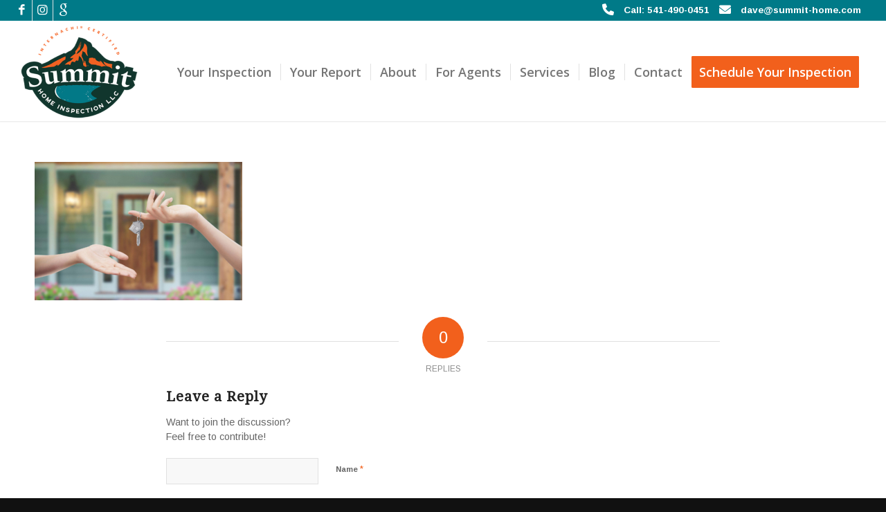

--- FILE ---
content_type: text/html; charset=UTF-8
request_url: https://www.summit-home.com/contact/adobestock_139341287/
body_size: 10018
content:
<!DOCTYPE html>
<html lang="en-US" class="html_stretched responsive av-preloader-disabled  html_header_top html_logo_left html_main_nav_header html_menu_right html_custom html_header_sticky html_header_shrinking html_header_topbar_active html_mobile_menu_tablet html_header_searchicon_disabled html_content_align_center html_header_unstick_top_disabled html_header_stretch html_minimal_header html_minimal_header_shadow html_av-submenu-hidden html_av-submenu-display-click html_av-overlay-side html_av-overlay-side-classic html_av-submenu-noclone html_entry_id_1287 av-cookies-no-cookie-consent av-no-preview av-default-lightbox html_text_menu_active av-mobile-menu-switch-default">
<head>
<meta charset="UTF-8" />


<!-- mobile setting -->
<meta name="viewport" content="width=device-width, initial-scale=1">

<!-- Scripts/CSS and wp_head hook -->
<meta name='robots' content='index, follow, max-image-preview:large, max-snippet:-1, max-video-preview:-1' />

	<!-- This site is optimized with the Yoast SEO plugin v26.7 - https://yoast.com/wordpress/plugins/seo/ -->
	<title>- Summit Home Inspection</title>
	<link rel="canonical" href="https://www.summit-home.com/contact/adobestock_139341287/" />
	<meta property="og:locale" content="en_US" />
	<meta property="og:type" content="article" />
	<meta property="og:title" content="- Summit Home Inspection" />
	<meta property="og:url" content="https://www.summit-home.com/contact/adobestock_139341287/" />
	<meta property="og:site_name" content="Summit Home Inspection" />
	<meta property="article:modified_time" content="2020-10-26T21:24:38+00:00" />
	<meta property="og:image" content="https://www.summit-home.com/contact/adobestock_139341287" />
	<meta property="og:image:width" content="1800" />
	<meta property="og:image:height" content="1200" />
	<meta property="og:image:type" content="image/jpeg" />
	<meta name="twitter:card" content="summary_large_image" />
	<script type="application/ld+json" class="yoast-schema-graph">{"@context":"https://schema.org","@graph":[{"@type":"WebPage","@id":"https://www.summit-home.com/contact/adobestock_139341287/","url":"https://www.summit-home.com/contact/adobestock_139341287/","name":"- Summit Home Inspection","isPartOf":{"@id":"https://www.summit-home.com/#website"},"primaryImageOfPage":{"@id":"https://www.summit-home.com/contact/adobestock_139341287/#primaryimage"},"image":{"@id":"https://www.summit-home.com/contact/adobestock_139341287/#primaryimage"},"thumbnailUrl":"https://www.summit-home.com/wp-content/uploads/sites/158/2020/10/AdobeStock_139341287.jpg","datePublished":"2020-10-26T21:24:25+00:00","dateModified":"2020-10-26T21:24:38+00:00","breadcrumb":{"@id":"https://www.summit-home.com/contact/adobestock_139341287/#breadcrumb"},"inLanguage":"en-US","potentialAction":[{"@type":"ReadAction","target":["https://www.summit-home.com/contact/adobestock_139341287/"]}]},{"@type":"ImageObject","inLanguage":"en-US","@id":"https://www.summit-home.com/contact/adobestock_139341287/#primaryimage","url":"https://www.summit-home.com/wp-content/uploads/sites/158/2020/10/AdobeStock_139341287.jpg","contentUrl":"https://www.summit-home.com/wp-content/uploads/sites/158/2020/10/AdobeStock_139341287.jpg","width":1800,"height":1200,"caption":"bg"},{"@type":"BreadcrumbList","@id":"https://www.summit-home.com/contact/adobestock_139341287/#breadcrumb","itemListElement":[{"@type":"ListItem","position":1,"name":"Home","item":"https://www.summit-home.com/"},{"@type":"ListItem","position":2,"name":"Contact","item":"https://www.summit-home.com/contact/"}]},{"@type":"WebSite","@id":"https://www.summit-home.com/#website","url":"https://www.summit-home.com/","name":"Summit Home Inspection","description":"Columbia River Gorge Home Inspections","publisher":{"@id":"https://www.summit-home.com/#organization"},"potentialAction":[{"@type":"SearchAction","target":{"@type":"EntryPoint","urlTemplate":"https://www.summit-home.com/?s={search_term_string}"},"query-input":{"@type":"PropertyValueSpecification","valueRequired":true,"valueName":"search_term_string"}}],"inLanguage":"en-US"},{"@type":"Organization","@id":"https://www.summit-home.com/#organization","name":"Summit Home Inspection","url":"https://www.summit-home.com/","logo":{"@type":"ImageObject","inLanguage":"en-US","@id":"https://www.summit-home.com/#/schema/logo/image/","url":"","contentUrl":"","caption":"Summit Home Inspection"},"image":{"@id":"https://www.summit-home.com/#/schema/logo/image/"}}]}</script>
	<!-- / Yoast SEO plugin. -->


<link rel='dns-prefetch' href='//www.summit-home.com' />
<link rel="alternate" type="application/rss+xml" title="Summit Home Inspection &raquo; Feed" href="https://www.summit-home.com/feed/" />
<link rel="alternate" type="application/rss+xml" title="Summit Home Inspection &raquo; Comments Feed" href="https://www.summit-home.com/comments/feed/" />
<link rel="alternate" type="application/rss+xml" title="Summit Home Inspection &raquo;  Comments Feed" href="https://www.summit-home.com/contact/adobestock_139341287/feed/" />
<link rel="alternate" title="oEmbed (JSON)" type="application/json+oembed" href="https://www.summit-home.com/wp-json/oembed/1.0/embed?url=https%3A%2F%2Fwww.summit-home.com%2Fcontact%2Fadobestock_139341287%2F" />
<link rel="alternate" title="oEmbed (XML)" type="text/xml+oembed" href="https://www.summit-home.com/wp-json/oembed/1.0/embed?url=https%3A%2F%2Fwww.summit-home.com%2Fcontact%2Fadobestock_139341287%2F&#038;format=xml" />

<!-- google webfont font replacement -->

			<script type='text/javascript'>

				(function() {

					/*	check if webfonts are disabled by user setting via cookie - or user must opt in.	*/
					var html = document.getElementsByTagName('html')[0];
					var cookie_check = html.className.indexOf('av-cookies-needs-opt-in') >= 0 || html.className.indexOf('av-cookies-can-opt-out') >= 0;
					var allow_continue = true;
					var silent_accept_cookie = html.className.indexOf('av-cookies-user-silent-accept') >= 0;

					if( cookie_check && ! silent_accept_cookie )
					{
						if( ! document.cookie.match(/aviaCookieConsent/) || html.className.indexOf('av-cookies-session-refused') >= 0 )
						{
							allow_continue = false;
						}
						else
						{
							if( ! document.cookie.match(/aviaPrivacyRefuseCookiesHideBar/) )
							{
								allow_continue = false;
							}
							else if( ! document.cookie.match(/aviaPrivacyEssentialCookiesEnabled/) )
							{
								allow_continue = false;
							}
							else if( document.cookie.match(/aviaPrivacyGoogleWebfontsDisabled/) )
							{
								allow_continue = false;
							}
						}
					}

					if( allow_continue )
					{
						var f = document.createElement('link');

						f.type 	= 'text/css';
						f.rel 	= 'stylesheet';
						f.href 	= 'https://fonts.googleapis.com/css?family=Droid+Serif%7CArimo:400,700%7COpen+Sans:400,600&display=auto';
						f.id 	= 'avia-google-webfont';

						document.getElementsByTagName('head')[0].appendChild(f);
					}
				})();

			</script>
			<style id='wp-img-auto-sizes-contain-inline-css' type='text/css'>
img:is([sizes=auto i],[sizes^="auto," i]){contain-intrinsic-size:3000px 1500px}
/*# sourceURL=wp-img-auto-sizes-contain-inline-css */
</style>
<link rel='stylesheet' id='fontawesome-css-6-css' href='https://www.summit-home.com/wp-content/plugins/wp-font-awesome/font-awesome/css/fontawesome-all.min.css?ver=1.8.0' type='text/css' media='all' />
<link rel='stylesheet' id='fontawesome-css-4-css' href='https://www.summit-home.com/wp-content/plugins/wp-font-awesome/font-awesome/css/v4-shims.min.css?ver=1.8.0' type='text/css' media='all' />
<link rel='stylesheet' id='avia-merged-styles-css' href='https://www.summit-home.com/wp-content/uploads/sites/158/dynamic_avia/avia-merged-styles-ed928ed8f085aea8310ab4b7aa2db46c---6889bfb28fa27.css' type='text/css' media='all' />
<script type="text/javascript" src="https://www.summit-home.com/wp-includes/js/jquery/jquery.min.js?ver=3.7.1" id="jquery-core-js"></script>
<script type="text/javascript" src="https://www.summit-home.com/wp-content/uploads/sites/158/dynamic_avia/avia-head-scripts-4f5eead831c86c2e16cfa55444a254ca---6889bfb2af8b0.js" id="avia-head-scripts-js"></script>
<link rel="https://api.w.org/" href="https://www.summit-home.com/wp-json/" /><link rel="alternate" title="JSON" type="application/json" href="https://www.summit-home.com/wp-json/wp/v2/media/1287" /><link rel="EditURI" type="application/rsd+xml" title="RSD" href="https://www.summit-home.com/xmlrpc.php?rsd" />
<meta name="generator" content="WordPress 6.9" />
<link rel='shortlink' href='https://www.summit-home.com/?p=1287' />

<link rel="icon" href="https://d1ant7dq54i4q5.cloudfront.net/wp-content/uploads/sites/158/2020/12/09001746/logo1-200x185.png" type="image/png">
<!--[if lt IE 9]><script src="https://www.summit-home.com/wp-content/themes/enfold/js/html5shiv.js"></script><![endif]--><link rel="profile" href="https://gmpg.org/xfn/11" />
<link rel="alternate" type="application/rss+xml" title="Summit Home Inspection RSS2 Feed" href="https://www.summit-home.com/feed/" />
<link rel="pingback" href="https://www.summit-home.com/xmlrpc.php" />

<style type='text/css' media='screen'>
 #top #header_main > .container, #top #header_main > .container .main_menu  .av-main-nav > li > a, #top #header_main #menu-item-shop .cart_dropdown_link{ height:140px; line-height: 140px; }
 .html_top_nav_header .av-logo-container{ height:140px;  }
 .html_header_top.html_header_sticky #top #wrap_all #main{ padding-top:170px; } 
</style>

<!-- To speed up the rendering and to display the site as fast as possible to the user we include some styles and scripts for above the fold content inline -->
<script type="text/javascript">'use strict';var avia_is_mobile=!1;if(/Android|webOS|iPhone|iPad|iPod|BlackBerry|IEMobile|Opera Mini/i.test(navigator.userAgent)&&'ontouchstart' in document.documentElement){avia_is_mobile=!0;document.documentElement.className+=' avia_mobile '}
else{document.documentElement.className+=' avia_desktop '};document.documentElement.className+=' js_active ';(function(){var e=['-webkit-','-moz-','-ms-',''],n='',o=!1,a=!1;for(var t in e){if(e[t]+'transform' in document.documentElement.style){o=!0;n=e[t]+'transform'};if(e[t]+'perspective' in document.documentElement.style){a=!0}};if(o){document.documentElement.className+=' avia_transform '};if(a){document.documentElement.className+=' avia_transform3d '};if(typeof document.getElementsByClassName=='function'&&typeof document.documentElement.getBoundingClientRect=='function'&&avia_is_mobile==!1){if(n&&window.innerHeight>0){setTimeout(function(){var e=0,o={},a=0,t=document.getElementsByClassName('av-parallax'),i=window.pageYOffset||document.documentElement.scrollTop;for(e=0;e<t.length;e++){t[e].style.top='0px';o=t[e].getBoundingClientRect();a=Math.ceil((window.innerHeight+i-o.top)*0.3);t[e].style[n]='translate(0px, '+a+'px)';t[e].style.top='auto';t[e].className+=' enabled-parallax '}},50)}}})();</script><style type="text/css">
		@font-face {font-family: 'entypo-fontello-enfold'; font-weight: normal; font-style: normal; font-display: auto;
		src: url('https://www.summit-home.com/wp-content/themes/enfold/config-templatebuilder/avia-template-builder/assets/fonts/entypo-fontello-enfold/entypo-fontello-enfold.woff2') format('woff2'),
		url('https://www.summit-home.com/wp-content/themes/enfold/config-templatebuilder/avia-template-builder/assets/fonts/entypo-fontello-enfold/entypo-fontello-enfold.woff') format('woff'),
		url('https://www.summit-home.com/wp-content/themes/enfold/config-templatebuilder/avia-template-builder/assets/fonts/entypo-fontello-enfold/entypo-fontello-enfold.ttf') format('truetype'),
		url('https://www.summit-home.com/wp-content/themes/enfold/config-templatebuilder/avia-template-builder/assets/fonts/entypo-fontello-enfold/entypo-fontello-enfold.svg#entypo-fontello-enfold') format('svg'),
		url('https://www.summit-home.com/wp-content/themes/enfold/config-templatebuilder/avia-template-builder/assets/fonts/entypo-fontello-enfold/entypo-fontello-enfold.eot'),
		url('https://www.summit-home.com/wp-content/themes/enfold/config-templatebuilder/avia-template-builder/assets/fonts/entypo-fontello-enfold/entypo-fontello-enfold.eot?#iefix') format('embedded-opentype');
		}

		#top .avia-font-entypo-fontello-enfold, body .avia-font-entypo-fontello-enfold, html body [data-av_iconfont='entypo-fontello-enfold']:before{ font-family: 'entypo-fontello-enfold'; }
		
		@font-face {font-family: 'entypo-fontello'; font-weight: normal; font-style: normal; font-display: auto;
		src: url('https://www.summit-home.com/wp-content/themes/enfold/config-templatebuilder/avia-template-builder/assets/fonts/entypo-fontello/entypo-fontello.woff2') format('woff2'),
		url('https://www.summit-home.com/wp-content/themes/enfold/config-templatebuilder/avia-template-builder/assets/fonts/entypo-fontello/entypo-fontello.woff') format('woff'),
		url('https://www.summit-home.com/wp-content/themes/enfold/config-templatebuilder/avia-template-builder/assets/fonts/entypo-fontello/entypo-fontello.ttf') format('truetype'),
		url('https://www.summit-home.com/wp-content/themes/enfold/config-templatebuilder/avia-template-builder/assets/fonts/entypo-fontello/entypo-fontello.svg#entypo-fontello') format('svg'),
		url('https://www.summit-home.com/wp-content/themes/enfold/config-templatebuilder/avia-template-builder/assets/fonts/entypo-fontello/entypo-fontello.eot'),
		url('https://www.summit-home.com/wp-content/themes/enfold/config-templatebuilder/avia-template-builder/assets/fonts/entypo-fontello/entypo-fontello.eot?#iefix') format('embedded-opentype');
		}

		#top .avia-font-entypo-fontello, body .avia-font-entypo-fontello, html body [data-av_iconfont='entypo-fontello']:before{ font-family: 'entypo-fontello'; }
		
		@font-face {font-family: 'fontello'; font-weight: normal; font-style: normal; font-display: auto;
		src: url('https://www.summit-home.com/wp-content/uploads/sites/158/avia_fonts/fontello/fontello.woff2') format('woff2'),
		url('https://www.summit-home.com/wp-content/uploads/sites/158/avia_fonts/fontello/fontello.woff') format('woff'),
		url('https://www.summit-home.com/wp-content/uploads/sites/158/avia_fonts/fontello/fontello.ttf') format('truetype'),
		url('https://www.summit-home.com/wp-content/uploads/sites/158/avia_fonts/fontello/fontello.svg#fontello') format('svg'),
		url('https://www.summit-home.com/wp-content/uploads/sites/158/avia_fonts/fontello/fontello.eot'),
		url('https://www.summit-home.com/wp-content/uploads/sites/158/avia_fonts/fontello/fontello.eot?#iefix') format('embedded-opentype');
		}

		#top .avia-font-fontello, body .avia-font-fontello, html body [data-av_iconfont='fontello']:before{ font-family: 'fontello'; }
		</style>

<!--
Debugging Info for Theme support: 

Theme: Enfold
Version: 7.1.1
Installed: enfold
AviaFramework Version: 5.6
AviaBuilder Version: 6.0
aviaElementManager Version: 1.0.1
- - - - - - - - - - -
ChildTheme: Enfold Child
ChildTheme Version: 1.0
ChildTheme Installed: enfold

- - - - - - - - - - -
ML:512-PU:30-PLA:19
WP:6.9
Compress: CSS:all theme files - JS:all theme files
Updates: disabled
PLAu:15
-->
</head>

<body id="top" class="attachment wp-singular attachment-template-default attachmentid-1287 attachment-jpeg wp-theme-enfold wp-child-theme-enfold-child stretched rtl_columns av-curtain-numeric droid_serif arimo  post-type-attachment avia-responsive-images-support av-recaptcha-enabled av-google-badge-hide" itemscope="itemscope" itemtype="https://schema.org/WebPage" >

	
	<div id='wrap_all'>

	
<header id='header' class='all_colors header_color light_bg_color  av_header_top av_logo_left av_main_nav_header av_menu_right av_custom av_header_sticky av_header_shrinking av_header_stretch av_mobile_menu_tablet av_header_searchicon_disabled av_header_unstick_top_disabled av_seperator_small_border av_minimal_header av_minimal_header_shadow av_bottom_nav_disabled '  data-av_shrink_factor='50' role="banner" itemscope="itemscope" itemtype="https://schema.org/WPHeader" >

		<div id='header_meta' class='container_wrap container_wrap_meta  av_icon_active_left av_extra_header_active av_phone_active_right av_entry_id_1287'>

			      <div class='container'>
			      <ul class='noLightbox social_bookmarks icon_count_3'><li class='social_bookmarks_facebook av-social-link-facebook social_icon_1 avia_social_iconfont'><a  target="_blank" aria-label="Link to Facebook" href='https://www.facebook.com/summithomeoregon' data-av_icon='' data-av_iconfont='entypo-fontello' title="Link to Facebook" desc="Link to Facebook" title='Link to Facebook'><span class='avia_hidden_link_text'>Link to Facebook</span></a></li><li class='social_bookmarks_instagram av-social-link-instagram social_icon_2 avia_social_iconfont'><a  target="_blank" aria-label="Link to Instagram" href='https://www.instagram.com/summithomeoregon/' data-av_icon='' data-av_iconfont='entypo-fontello' title="Link to Instagram" desc="Link to Instagram" title='Link to Instagram'><span class='avia_hidden_link_text'>Link to Instagram</span></a></li><li class='social_bookmarks_google av-social-link-google social_icon_3 avia_social_iconfont'><a  target="_blank" aria-label="Link to Google" href='https://www.google.com/maps/place/Summit+Home+Inspection,+LLC/@45.6997906,-121.5292456,17z/data=!3m1!4b1!4m5!3m4!1s0x549607338a0d93c3:0xc7424bec7d4c6766!8m2!3d45.6997906!4d-121.5270569' data-av_icon='' data-av_iconfont='fontello' title="Link to Google" desc="Link to Google" title='Link to Google'><span class='avia_hidden_link_text'>Link to Google</span></a></li></ul><div class='phone-info '><div><i class="fas fa-phone fa-lg"></i> <span class="bar_top"> <a href="tel:541-490-0451">  Call: 541-490-0451</a></span>   <i class="fas fa-envelope fa-lg"></i><span class="bar_top">  <a href="mailto:dave@summit-home.com">dave@summit-home.com</a></span></div></div>			      </div>
		</div>

		<div  id='header_main' class='container_wrap container_wrap_logo'>

        <div class='container av-logo-container'><div class='inner-container'><span class='logo avia-standard-logo'><a href='https://www.summit-home.com/' class='' aria-label='Summit Home Inspection' ><img src="https://d1ant7dq54i4q5.cloudfront.net/wp-content/uploads/sites/158/2020/12/09001851/logo1-1-300x237.png" height="100" width="300" alt='Summit Home Inspection' title='' /></a></span><nav class='main_menu' data-selectname='Select a page'  role="navigation" itemscope="itemscope" itemtype="https://schema.org/SiteNavigationElement" ><div class="avia-menu av-main-nav-wrap"><ul role="menu" class="menu av-main-nav" id="avia-menu"><li role="menuitem" id="menu-item-1218" class="menu-item menu-item-type-post_type menu-item-object-page menu-item-top-level menu-item-top-level-1"><a href="https://www.summit-home.com/your-inspection/" itemprop="url" tabindex="0"><span class="avia-bullet"></span><span class="avia-menu-text">Your Inspection</span><span class="avia-menu-fx"><span class="avia-arrow-wrap"><span class="avia-arrow"></span></span></span></a></li>
<li role="menuitem" id="menu-item-1220" class="menu-item menu-item-type-post_type menu-item-object-page menu-item-top-level menu-item-top-level-2"><a href="https://www.summit-home.com/your-report/" itemprop="url" tabindex="0"><span class="avia-bullet"></span><span class="avia-menu-text">Your Report</span><span class="avia-menu-fx"><span class="avia-arrow-wrap"><span class="avia-arrow"></span></span></span></a></li>
<li role="menuitem" id="menu-item-170" class="menu-item menu-item-type-post_type menu-item-object-page menu-item-top-level menu-item-top-level-3"><a href="https://www.summit-home.com/about/" itemprop="url" tabindex="0"><span class="avia-bullet"></span><span class="avia-menu-text">About</span><span class="avia-menu-fx"><span class="avia-arrow-wrap"><span class="avia-arrow"></span></span></span></a></li>
<li role="menuitem" id="menu-item-1222" class="menu-item menu-item-type-post_type menu-item-object-page menu-item-top-level menu-item-top-level-4"><a href="https://www.summit-home.com/for-agents/" itemprop="url" tabindex="0"><span class="avia-bullet"></span><span class="avia-menu-text">For Agents</span><span class="avia-menu-fx"><span class="avia-arrow-wrap"><span class="avia-arrow"></span></span></span></a></li>
<li role="menuitem" id="menu-item-171" class="menu-item menu-item-type-post_type menu-item-object-page menu-item-top-level menu-item-top-level-5"><a href="https://www.summit-home.com/services/" itemprop="url" tabindex="0"><span class="avia-bullet"></span><span class="avia-menu-text">Services</span><span class="avia-menu-fx"><span class="avia-arrow-wrap"><span class="avia-arrow"></span></span></span></a></li>
<li role="menuitem" id="menu-item-1473" class="menu-item menu-item-type-post_type menu-item-object-page menu-item-top-level menu-item-top-level-6"><a href="https://www.summit-home.com/blog/" itemprop="url" tabindex="0"><span class="avia-bullet"></span><span class="avia-menu-text">Blog</span><span class="avia-menu-fx"><span class="avia-arrow-wrap"><span class="avia-arrow"></span></span></span></a></li>
<li role="menuitem" id="menu-item-1219" class="menu-item menu-item-type-post_type menu-item-object-page menu-item-top-level menu-item-top-level-7"><a href="https://www.summit-home.com/contact/" itemprop="url" tabindex="0"><span class="avia-bullet"></span><span class="avia-menu-text">Contact</span><span class="avia-menu-fx"><span class="avia-arrow-wrap"><span class="avia-arrow"></span></span></span></a></li>
<li role="menuitem" id="menu-item-1221" class="special-color menu-item menu-item-type-post_type menu-item-object-page av-menu-button av-menu-button-colored menu-item-top-level menu-item-top-level-8"><a href="https://www.summit-home.com/schedule-your-inspection/" itemprop="url" tabindex="0"><span class="avia-bullet"></span><span class="avia-menu-text">Schedule Your Inspection</span><span class="avia-menu-fx"><span class="avia-arrow-wrap"><span class="avia-arrow"></span></span></span></a></li>
<li class="av-burger-menu-main menu-item-avia-special " role="menuitem">
	        			<a href="#" aria-label="Menu" aria-hidden="false">
							<span class="av-hamburger av-hamburger--spin av-js-hamburger">
								<span class="av-hamburger-box">
						          <span class="av-hamburger-inner"></span>
						          <strong>Menu</strong>
								</span>
							</span>
							<span class="avia_hidden_link_text">Menu</span>
						</a>
	        		   </li></ul></div></nav></div> </div> 
		<!-- end container_wrap-->
		</div>
<div class="header_bg"></div>
<!-- end header -->
</header>

	<div id='main' class='all_colors' data-scroll-offset='140'>

	
		<div class='container_wrap container_wrap_first main_color fullsize'>

			<div class='container'>

				<main class='template-page content  av-content-full alpha units av-main-page'  role="main" itemprop="mainContentOfPage" >

							<article class='post-entry post-entry-type-page post-entry-1287'  itemscope="itemscope" itemtype="https://schema.org/CreativeWork" >

			<div class="entry-content-wrapper clearfix">
                <header class="entry-content-header" aria-label="Page Content for: "></header><div class="entry-content"  itemprop="text" ><p class="attachment"><a href='https://www.summit-home.com/wp-content/uploads/sites/158/2020/10/AdobeStock_139341287.jpg'><img fetchpriority="high" decoding="async" width="300" height="200" src="https://www.summit-home.com/wp-content/uploads/sites/158/2020/10/AdobeStock_139341287-300x200.jpg" class="attachment-medium size-medium" alt="bg" srcset="https://www.summit-home.com/wp-content/uploads/sites/158/2020/10/AdobeStock_139341287-300x200.jpg 300w, https://www.summit-home.com/wp-content/uploads/sites/158/2020/10/AdobeStock_139341287-1030x687.jpg 1030w, https://www.summit-home.com/wp-content/uploads/sites/158/2020/10/AdobeStock_139341287-768x512.jpg 768w, https://www.summit-home.com/wp-content/uploads/sites/158/2020/10/AdobeStock_139341287-1536x1024.jpg 1536w, https://www.summit-home.com/wp-content/uploads/sites/158/2020/10/AdobeStock_139341287-1500x1000.jpg 1500w, https://www.summit-home.com/wp-content/uploads/sites/158/2020/10/AdobeStock_139341287-705x470.jpg 705w, https://www.summit-home.com/wp-content/uploads/sites/158/2020/10/AdobeStock_139341287.jpg 1800w" sizes="(max-width: 300px) 100vw, 300px" /></a></p>
</div><footer class="entry-footer"></footer>			</div>

		</article><!--end post-entry-->





<div class='comment-entry post-entry'>

			<div class='comment_meta_container'>

				<div class='side-container-comment'>

	        		<div class='side-container-comment-inner'>
	        			
	        			<span class='comment-count'>0</span>
   						<span class='comment-text'>replies</span>
   						<span class='center-border center-border-left'></span>
   						<span class='center-border center-border-right'></span>

					</div>
				</div>
			</div>
<div class="comment_container"><h3 class='miniheading '>Leave a Reply</h3><span class="minitext">Want to join the discussion?<br />Feel free to contribute!</span>	<div id="respond" class="comment-respond">
		<h3 id="reply-title" class="comment-reply-title">Leave a Reply <small><a rel="nofollow" id="cancel-comment-reply-link" href="/contact/adobestock_139341287/#respond" style="display:none;">Cancel reply</a></small></h3><form action="https://www.summit-home.com/wp-comments-post.php" method="post" id="commentform" class="comment-form"><p class="comment-notes"><span id="email-notes">Your email address will not be published.</span> <span class="required-field-message">Required fields are marked <span class="required">*</span></span></p><p class="comment-form-author"><label for="author">Name <span class="required">*</span></label> <input id="author" name="author" type="text" value="" size="30" maxlength="245" autocomplete="name" required="required" /></p>
<p class="comment-form-email"><label for="email">Email <span class="required">*</span></label> <input id="email" name="email" type="text" value="" size="30" maxlength="100" aria-describedby="email-notes" autocomplete="email" required="required" /></p>
<p class="comment-form-url"><label for="url">Website</label> <input id="url" name="url" type="text" value="" size="30" maxlength="200" autocomplete="url" /></p>
<p class="comment-form-cookies-consent"><input id="wp-comment-cookies-consent" name="wp-comment-cookies-consent" type="checkbox" value="yes" /> <label for="wp-comment-cookies-consent">Save my name, email, and website in this browser for the next time I comment.</label></p>
<p class="comment-form-comment"><label for="comment">Comment <span class="required">*</span></label> <textarea id="comment" name="comment" cols="45" rows="8" maxlength="65525" required="required"></textarea></p><p class="form-submit"><input name="submit" type="submit" id="submit" class="submit" value="Post Comment" /> <input type='hidden' name='comment_post_ID' value='1287' id='comment_post_ID' />
<input type='hidden' name='comment_parent' id='comment_parent' value='0' />
</p><p style="display: none;"><input type="hidden" id="akismet_comment_nonce" name="akismet_comment_nonce" value="bb9ec2c24a" /></p><p style="display: none !important;" class="akismet-fields-container" data-prefix="ak_"><label>&#916;<textarea name="ak_hp_textarea" cols="45" rows="8" maxlength="100"></textarea></label><input type="hidden" id="ak_js_1" name="ak_js" value="138"/><script>document.getElementById( "ak_js_1" ).setAttribute( "value", ( new Date() ).getTime() );</script></p></form>	</div><!-- #respond -->
	</div>
</div>

				<!--end content-->
				</main>

				
			</div><!--end container-->

		</div><!-- close default .container_wrap element -->

<div class="footer-page-content footer_color" id="footer-page"><style type="text/css" data-created_by="avia_inline_auto" id="style-css-av-26elpt-413ce2040fdc6cbbedc2539dba71317a">
.avia-section.av-26elpt-413ce2040fdc6cbbedc2539dba71317a{
background-color:#083329;
background-image:unset;
}
</style>
<div id='full_width'  class='avia-section av-26elpt-413ce2040fdc6cbbedc2539dba71317a main_color avia-section-small avia-shadow  avia-builder-el-0  el_before_av_section  avia-builder-el-first  avia-bg-style-scroll av-minimum-height av-minimum-height-custom av-height-custom  container_wrap fullsize'   data-av_minimum_height_px='100'><div class='container av-section-cont-open' style='height:100px'><main  role="main" itemprop="mainContentOfPage"  class='template-page content  av-content-full alpha units'><div class='post-entry post-entry-type-page post-entry-1287'><div class='entry-content-wrapper clearfix'>
<div class='flex_column_table av-kcuuw-89a83805b060ceed1c5e3de7c1671a64 sc-av_two_third av-break-at-tablet-flextable av-equal-height-column-flextable'>
<style type="text/css" data-created_by="avia_inline_auto" id="style-css-av-kcuuw-89a83805b060ceed1c5e3de7c1671a64">
.flex_column.av-kcuuw-89a83805b060ceed1c5e3de7c1671a64{
border-radius:0px 0px 0px 0px;
padding:0px 0px 0px 0px;
}
</style>
<div  class='flex_column av-kcuuw-89a83805b060ceed1c5e3de7c1671a64 av_two_third  avia-builder-el-1  el_before_av_one_third  avia-builder-el-first  first no_margin av-break-at-tablet flex_column_table_cell av-equal-height-column av-align-middle av-zero-column-padding  '     ><style type="text/css" data-created_by="avia_inline_auto" id="style-css-av-kx8zn-faca65a82f0a94fe0d753a33149a97a1">
#top .av-special-heading.av-kx8zn-faca65a82f0a94fe0d753a33149a97a1{
padding-bottom:10px;
color:#ffffff;
font-size:50px;
}
body .av-special-heading.av-kx8zn-faca65a82f0a94fe0d753a33149a97a1 .av-special-heading-tag .heading-char{
font-size:25px;
}
#top #wrap_all .av-special-heading.av-kx8zn-faca65a82f0a94fe0d753a33149a97a1 .av-special-heading-tag{
font-size:50px;
}
.av-special-heading.av-kx8zn-faca65a82f0a94fe0d753a33149a97a1 .special-heading-inner-border{
border-color:#ffffff;
}
.av-special-heading.av-kx8zn-faca65a82f0a94fe0d753a33149a97a1 .av-subheading{
font-size:20px;
}

@media only screen and (min-width: 480px) and (max-width: 767px){ 
#top #wrap_all .av-special-heading.av-kx8zn-faca65a82f0a94fe0d753a33149a97a1 .av-special-heading-tag{
font-size:0.8em;
}
}

@media only screen and (max-width: 479px){ 
#top #wrap_all .av-special-heading.av-kx8zn-faca65a82f0a94fe0d753a33149a97a1 .av-special-heading-tag{
font-size:0.8em;
}
}
</style>
<div  class='av-special-heading av-kx8zn-faca65a82f0a94fe0d753a33149a97a1 av-special-heading-h2 custom-color-heading blockquote modern-quote  avia-builder-el-2  avia-builder-el-no-sibling  av-inherit-size'><h2 class='av-special-heading-tag '  itemprop="headline"  >You‘re not just buying an inspection. </h2><div class='av_custom_color av-subheading av-subheading_below'><p>You’re buying peace of mind.</p>
</div><div class="special-heading-border"><div class="special-heading-inner-border"></div></div></div></div>
<style type="text/css" data-created_by="avia_inline_auto" id="style-css-av-kcuuw-05d9d15f0bb3608a10944fb52046d292">
.flex_column.av-kcuuw-05d9d15f0bb3608a10944fb52046d292{
border-radius:0px 0px 0px 0px;
padding:0px 0px 0px 0px;
}
</style>
<div  class='flex_column av-kcuuw-05d9d15f0bb3608a10944fb52046d292 av_one_third  avia-builder-el-3  el_after_av_two_third  avia-builder-el-last  no_margin av-break-at-tablet flex_column_table_cell av-equal-height-column av-align-middle av-zero-column-padding  '     ><div  class='avia-button-wrap av-93n4e-ea6cf983b7bb49d144f08dfb7ab68f2b-wrap avia-button-center  avia-builder-el-4  avia-builder-el-no-sibling '><a href='https://www.summit-home.com/schedule-your-inspection/'  class='avia-button av-93n4e-ea6cf983b7bb49d144f08dfb7ab68f2b av-link-btn avia-icon_select-no avia-size-x-large avia-position-center avia-color-theme-color-subtle'   aria-label="Schedule Today"><span class='avia_iconbox_title' >Schedule Today</span></a></div></div></div><!--close column table wrapper. Autoclose: 1 -->

</div></div></main><!-- close content main element --></div></div><div id='av_section_2'  class='avia-section av-jml495h1-8b351baf853dec6fa7152a6802f1a797 footer_color avia-section-default avia-no-border-styling  avia-builder-el-5  el_after_av_section  avia-builder-el-last  avia-bg-style-scroll container_wrap fullsize'  ><div class='container av-section-cont-open' ><div class='template-page content  av-content-full alpha units'><div class='post-entry post-entry-type-page post-entry-1287'><div class='entry-content-wrapper clearfix'>

<style type="text/css" data-created_by="avia_inline_auto" id="style-css-av-l8gfp-5ac5720bb115829e9c398ba1b8b7ea4d">
.flex_column.av-l8gfp-5ac5720bb115829e9c398ba1b8b7ea4d{
border-radius:0px 0px 0px 0px;
padding:0px 0px 0px 0px;
}
</style>
<div  class='flex_column av-l8gfp-5ac5720bb115829e9c398ba1b8b7ea4d av_one_half  avia-builder-el-6  el_before_av_one_half  avia-builder-el-first  first av-break-at-tablet flex_column_div av-zero-column-padding  '     ><style type="text/css" data-created_by="avia_inline_auto" id="style-css-av-d38zf-56be94a5f9c9429bbe3b9a0e3197b199">
#top .av-special-heading.av-d38zf-56be94a5f9c9429bbe3b9a0e3197b199{
padding-bottom:10px;
}
body .av-special-heading.av-d38zf-56be94a5f9c9429bbe3b9a0e3197b199 .av-special-heading-tag .heading-char{
font-size:25px;
}
.av-special-heading.av-d38zf-56be94a5f9c9429bbe3b9a0e3197b199 .av-subheading{
font-size:15px;
}
</style>
<div  class='av-special-heading av-d38zf-56be94a5f9c9429bbe3b9a0e3197b199 av-special-heading-h3  avia-builder-el-7  el_before_av_textblock  avia-builder-el-first '><h3 class='av-special-heading-tag '  itemprop="headline"  >Providing Quality Home Inspection Services</h3><div class="special-heading-border"><div class="special-heading-inner-border"></div></div></div>
<section  class='av_textblock_section av-jk1foerd-45dde557c1db818c80308fd6a4ad22f8 '   itemscope="itemscope" itemtype="https://schema.org/CreativeWork" ><div class='avia_textblock'  itemprop="text" ><p>Summit Home Inspection provides Buyer Home Inspections, Seller Home Inspections, Thermal Imaging, Radon Testing, and Sewer Scope Inspections for the Columbia River Gorge area including: Hood River, Parkdale, The Dalles, White Salmon, Stevenson, Camas, and Washougal.</p>
</div></section>
<div  class='avia-button-wrap av-jk1hjj4j-39e9e1cb239be8b0967f993a54b74f33-wrap avia-button-left  avia-builder-el-9  el_after_av_textblock  avia-builder-el-last '><a href='https://www.summit-home.com/schedule-your-inspection/'  class='avia-button av-jk1hjj4j-39e9e1cb239be8b0967f993a54b74f33 av-link-btn avia-icon_select-no avia-size-large avia-position-left avia-color-theme-color'   aria-label="Schedule Your Inspection"><span class='avia_iconbox_title' >Schedule Your Inspection</span></a></div></div>
<style type="text/css" data-created_by="avia_inline_auto" id="style-css-av-9kctl-e937fa09097361c20f477ea90b1411be">
.flex_column.av-9kctl-e937fa09097361c20f477ea90b1411be{
border-radius:0px 0px 0px 0px;
padding:0px 0px 0px 0px;
}
</style>
<div  class='flex_column av-9kctl-e937fa09097361c20f477ea90b1411be av_one_half  avia-builder-el-10  el_after_av_one_half  avia-builder-el-last  av-break-at-tablet flex_column_div av-zero-column-padding  '     ><style type="text/css" data-created_by="avia_inline_auto" id="style-css-av-8rg6r-c7e9fe2caceaf265bfc17f0c44e77997">
#top .av-special-heading.av-8rg6r-c7e9fe2caceaf265bfc17f0c44e77997{
padding-bottom:10px;
}
body .av-special-heading.av-8rg6r-c7e9fe2caceaf265bfc17f0c44e77997 .av-special-heading-tag .heading-char{
font-size:25px;
}
.av-special-heading.av-8rg6r-c7e9fe2caceaf265bfc17f0c44e77997 .av-subheading{
font-size:15px;
}
</style>
<div  class='av-special-heading av-8rg6r-c7e9fe2caceaf265bfc17f0c44e77997 av-special-heading-h3  avia-builder-el-11  el_before_av_textblock  avia-builder-el-first '><h3 class='av-special-heading-tag '  itemprop="headline"  >Contact</h3><div class="special-heading-border"><div class="special-heading-inner-border"></div></div></div>
<section  class='av_textblock_section av-1qaxl5-f02921a7e510754f8dfb68eed1329dfd '   itemscope="itemscope" itemtype="https://schema.org/CreativeWork" ><div class='avia_textblock'  itemprop="text" ><section class="av_textblock_section ">
<div class="avia_textblock ">Call, text or email me if you have any questions or use the online scheduler to set up a home inspection.</div>
</section>
</div></section>
<article  class='iconbox iconbox_left av-kgs36zzu-a2e4a11a9a939e5e69d58516a3e095b1  avia-builder-el-13  el_after_av_textblock  el_before_av_icon_box '  itemscope="itemscope" itemtype="https://schema.org/CreativeWork" ><div class="iconbox_content"><header class="entry-content-header" aria-label="Icon: "><a href='https://www.google.com/maps/place/Summit+Home+Inspection,+LLC/@45.6997906,-121.5292456,17z/data=!3m1!4b1!4m5!3m4!1s0x549607338a0d93c3:0xc7424bec7d4c6766!8m2!3d45.6997906!4d-121.5270569' title='' aria-label=''  target="_blank"  rel="noopener noreferrer" class='iconbox_icon heading-color avia-iconfont avia-font-entypo-fontello' data-av_icon='' data-av_iconfont='entypo-fontello'  ></a></header><div class='iconbox_content_container '  itemprop="text" ><p>1506 Belmont Dr, Hood River, Oregon 97031</p>
</div></div><footer class="entry-footer"></footer></article>
<article  class='iconbox iconbox_left av-kgr3lg43-d64c2f0de4a8363eb79ba6eaf597b43a  avia-builder-el-14  el_after_av_icon_box  el_before_av_icon_box '  itemscope="itemscope" itemtype="https://schema.org/CreativeWork" ><div class="iconbox_content"><header class="entry-content-header" aria-label="Icon: "><a href='mailto:dave@summit-home.com' title='' aria-label=''  target="_blank"  rel="noopener noreferrer" class='iconbox_icon heading-color avia-iconfont avia-font-entypo-fontello' data-av_icon='' data-av_iconfont='entypo-fontello'  ></a></header><div class='iconbox_content_container '  itemprop="text" ><p>dave@summit-home.com</p>
</div></div><footer class="entry-footer"></footer></article>
<article  class='iconbox iconbox_left av-1gkqc1-1482a555501ec17b1f92556e9a335075  avia-builder-el-15  el_after_av_icon_box  avia-builder-el-last '  itemscope="itemscope" itemtype="https://schema.org/CreativeWork" ><div class="iconbox_content"><header class="entry-content-header" aria-label="Icon: "><a href='tel:541-490-0451' title='' aria-label=''  class='iconbox_icon heading-color avia-iconfont avia-font-entypo-fontello' data-av_icon='' data-av_iconfont='entypo-fontello'  ></a></header><div class='iconbox_content_container '  itemprop="text" ><div class="iconbox_content">
<header class="entry-content-header"></header>
<div class="iconbox_content_container ">
<p>541-490-0451</p>
</div>
</div>
</div></div><footer class="entry-footer"></footer></article></div>
</div></div></div><!-- close content main div --> <!-- section close by builder template -->		</div><!--end builder template--></div><!-- close default .container_wrap element --></div>

	
				<footer class='container_wrap socket_color' id='socket'  role="contentinfo" itemscope="itemscope" itemtype="https://schema.org/WPFooter" aria-label="Copyright and company info" >
                    <div class='container'>

                        <span class='copyright'> © Copyright - Summit Home Inspection - Website by <a href="http://www.spectora.com">Spectora</a></span>

                        <ul class='noLightbox social_bookmarks icon_count_3'><li class='social_bookmarks_facebook av-social-link-facebook social_icon_1 avia_social_iconfont'><a  target="_blank" aria-label="Link to Facebook" href='https://www.facebook.com/summithomeoregon' data-av_icon='' data-av_iconfont='entypo-fontello' title="Link to Facebook" desc="Link to Facebook" title='Link to Facebook'><span class='avia_hidden_link_text'>Link to Facebook</span></a></li><li class='social_bookmarks_instagram av-social-link-instagram social_icon_2 avia_social_iconfont'><a  target="_blank" aria-label="Link to Instagram" href='https://www.instagram.com/summithomeoregon/' data-av_icon='' data-av_iconfont='entypo-fontello' title="Link to Instagram" desc="Link to Instagram" title='Link to Instagram'><span class='avia_hidden_link_text'>Link to Instagram</span></a></li><li class='social_bookmarks_google av-social-link-google social_icon_3 avia_social_iconfont'><a  target="_blank" aria-label="Link to Google" href='https://www.google.com/maps/place/Summit+Home+Inspection,+LLC/@45.6997906,-121.5292456,17z/data=!3m1!4b1!4m5!3m4!1s0x549607338a0d93c3:0xc7424bec7d4c6766!8m2!3d45.6997906!4d-121.5270569' data-av_icon='' data-av_iconfont='fontello' title="Link to Google" desc="Link to Google" title='Link to Google'><span class='avia_hidden_link_text'>Link to Google</span></a></li></ul>
                    </div>

	            <!-- ####### END SOCKET CONTAINER ####### -->
				</footer>


					<!-- end main -->
		</div>

		<!-- end wrap_all --></div>
<a href='#top' title='Scroll to top' id='scroll-top-link' class='avia-svg-icon avia-font-svg_entypo-fontello' data-av_svg_icon='up-open' data-av_iconset='svg_entypo-fontello' tabindex='-1' aria-hidden='true'>
	<svg version="1.1" xmlns="http://www.w3.org/2000/svg" width="19" height="32" viewBox="0 0 19 32" preserveAspectRatio="xMidYMid meet" aria-labelledby='av-svg-title-2' aria-describedby='av-svg-desc-2' role="graphics-symbol" aria-hidden="true">
<title id='av-svg-title-2'>Scroll to top</title>
<desc id='av-svg-desc-2'>Scroll to top</desc>
<path d="M18.048 18.24q0.512 0.512 0.512 1.312t-0.512 1.312q-1.216 1.216-2.496 0l-6.272-6.016-6.272 6.016q-1.28 1.216-2.496 0-0.512-0.512-0.512-1.312t0.512-1.312l7.488-7.168q0.512-0.512 1.28-0.512t1.28 0.512z"></path>
</svg>	<span class="avia_hidden_link_text">Scroll to top</span>
</a>

<div id="fb-root"></div>

<script type="speculationrules">
{"prefetch":[{"source":"document","where":{"and":[{"href_matches":"/*"},{"not":{"href_matches":["/wp-*.php","/wp-admin/*","/wp-content/uploads/sites/158/*","/wp-content/*","/wp-content/plugins/*","/wp-content/themes/enfold-child/*","/wp-content/themes/enfold/*","/*\\?(.+)"]}},{"not":{"selector_matches":"a[rel~=\"nofollow\"]"}},{"not":{"selector_matches":".no-prefetch, .no-prefetch a"}}]},"eagerness":"conservative"}]}
</script>

 <script type='text/javascript'>
 /* <![CDATA[ */  
var avia_framework_globals = avia_framework_globals || {};
    avia_framework_globals.frameworkUrl = 'https://www.summit-home.com/wp-content/themes/enfold/framework/';
    avia_framework_globals.installedAt = 'https://www.summit-home.com/wp-content/themes/enfold/';
    avia_framework_globals.ajaxurl = 'https://www.summit-home.com/wp-admin/admin-ajax.php';
/* ]]> */ 
</script>
 
 <script type="text/javascript" src="https://www.summit-home.com/wp-includes/js/underscore.min.js?ver=1.13.7" id="underscore-js"></script>
<script type="text/javascript" src="https://www.summit-home.com/wp-includes/js/comment-reply.min.js?ver=6.9" id="comment-reply-js" async="async" data-wp-strategy="async" fetchpriority="low"></script>
<script type="text/javascript" id="avia_google_recaptcha_front_script-js-extra">
/* <![CDATA[ */
var AviaReCAPTCHA_front = {"version":"avia_recaptcha_v2","site_key2":"6LcO4f4ZAAAAAH2FU0qf96bbo4aLi2ai453W3x3W","site_key3":"","api":"https://www.google.com/recaptcha/api.js","api_lang":"en","avia_api_script":"https://www.summit-home.com/wp-content/themes/enfold/framework/js/conditional_load/avia_google_recaptcha_api.js","theme":"light","score":"0.5","verify_nonce":"4db3d38ff7","cannot_use":"\u003Ch3 class=\"av-recaptcha-error-main\"\u003ESorry, a problem occurred trying to communicate with Google reCAPTCHA API. You are currently not able to submit the contact form. Please try again later - reload the page and also check your internet connection.\u003C/h3\u003E","init_error_msg":"Initial setting failed. Sitekey 2 and/or sitekey 3 missing in frontend.","v3_timeout_pageload":"Timeout occurred connecting to V3 API on initial pageload","v3_timeout_verify":"Timeout occurred connecting to V3 API on verifying submit","v2_timeout_verify":"Timeout occurred connecting to V2 API on verifying you as human. Please try again and check your internet connection. It might be necessary to reload the page.","verify_msg":"Verify....","connection_error":"Could not connect to the internet. Please reload the page and try again.","validate_first":"Please validate that you are a human first","validate_submit":"Before submitting we validate that you are a human first.","no_token":"Missing internal token on valid submit - unable to proceed.","invalid_version":"Invalid reCAPTCHA version found.","api_load_error":"Google reCAPTCHA API could not be loaded."};
//# sourceURL=avia_google_recaptcha_front_script-js-extra
/* ]]> */
</script>
<script defer type="text/javascript" src="https://www.summit-home.com/wp-content/plugins/akismet/_inc/akismet-frontend.js?ver=1766462966" id="akismet-frontend-js"></script>
<script type="text/javascript" src="https://www.summit-home.com/wp-content/themes/enfold/config-lottie-animations/assets/lottie-player/dotlottie-player.js?ver=7.1.1" id="avia-dotlottie-script-js"></script>
<script type="text/javascript" id="avia-footer-scripts-js-extra">
/* <![CDATA[ */
var AviaReCAPTCHA_front = {"version":"avia_recaptcha_v2","site_key2":"6LcO4f4ZAAAAAH2FU0qf96bbo4aLi2ai453W3x3W","site_key3":"","api":"https://www.google.com/recaptcha/api.js","api_lang":"en","avia_api_script":"https://www.summit-home.com/wp-content/themes/enfold/framework/js/conditional_load/avia_google_recaptcha_api.js","theme":"light","score":"0.5","verify_nonce":"4db3d38ff7","cannot_use":"\u003Ch3 class=\"av-recaptcha-error-main\"\u003ESorry, a problem occurred trying to communicate with Google reCAPTCHA API. You are currently not able to submit the contact form. Please try again later - reload the page and also check your internet connection.\u003C/h3\u003E","init_error_msg":"Initial setting failed. Sitekey 2 and/or sitekey 3 missing in frontend.","v3_timeout_pageload":"Timeout occurred connecting to V3 API on initial pageload","v3_timeout_verify":"Timeout occurred connecting to V3 API on verifying submit","v2_timeout_verify":"Timeout occurred connecting to V2 API on verifying you as human. Please try again and check your internet connection. It might be necessary to reload the page.","verify_msg":"Verify....","connection_error":"Could not connect to the internet. Please reload the page and try again.","validate_first":"Please validate that you are a human first","validate_submit":"Before submitting we validate that you are a human first.","no_token":"Missing internal token on valid submit - unable to proceed.","invalid_version":"Invalid reCAPTCHA version found.","api_load_error":"Google reCAPTCHA API could not be loaded."};
//# sourceURL=avia-footer-scripts-js-extra
/* ]]> */
</script>
<script type="text/javascript" src="https://www.summit-home.com/wp-content/uploads/sites/158/dynamic_avia/avia-footer-scripts-02fd3e28b71e87235fbe151f6abf5dc1---6889bfb321582.js" id="avia-footer-scripts-js"></script>
</body>
</html>
